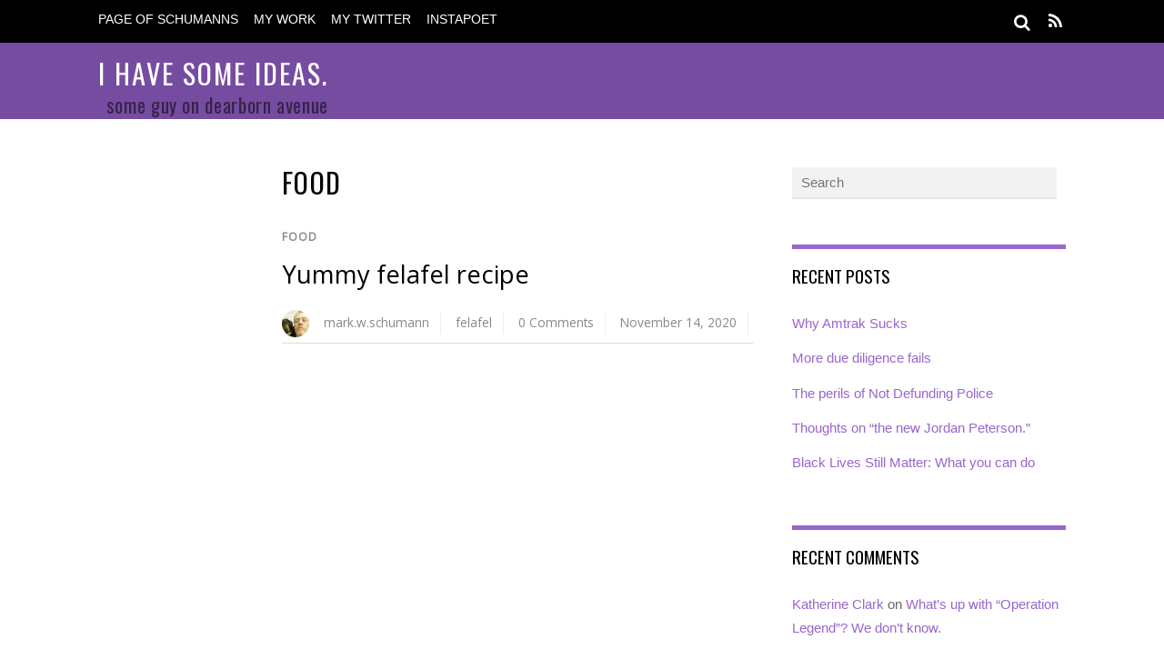

--- FILE ---
content_type: text/html; charset=UTF-8
request_url: https://schumann.cleveland.oh.us/category/food/
body_size: 11659
content:
<!DOCTYPE html>
<html lang="en-US">
<head>
	    <meta charset="UTF-8">
	    <meta name="viewport" content="width=device-width, initial-scale=1">
    <title>food &#8211; I have some ideas.</title>
<meta name='robots' content='max-image-preview:large'/>
	    <style id="tf_lazy_style">[data-tf-src]{opacity:0}.tf_svg_lazy{transition:filter .3s linear!important;filter:blur(25px);opacity:1;transform:translateZ(0)}.tf_svg_lazy_loaded{filter:blur(0)}.module[data-lazy],.module[data-lazy] .ui,.module_row[data-lazy]:not(.tb_first),.module_row[data-lazy]:not(.tb_first)>.row_inner,.module_row:not(.tb_first) .module_column[data-lazy],.module_subrow[data-lazy]>.subrow_inner{background-image:none!important}</style>
	    <noscript><style>[data-tf-src]{display:none!important}.tf_svg_lazy{filter:none!important;opacity:1!important}</style></noscript>
	    	    <style id="tf_lazy_common">body:not(.page-loaded),body:not(.page-loaded) #header,body:not(.page-loaded) a,body:not(.page-loaded) img,body:not(.page-loaded) figure,body:not(.page-loaded) div,body:not(.page-loaded) i,body:not(.page-loaded) li,body:not(.page-loaded) span,body:not(.page-loaded) ul{animation:none!important;transition:none!important}body:not(.page-loaded) #main-nav li .sub-menu{display:none}img{max-width:100%;height:auto}.tf_fa{display:inline-block;width:1em;height:1em;stroke-width:0;stroke:currentColor;overflow:visible;fill:currentColor;pointer-events:none;vertical-align:middle}#tf_svg symbol{overflow:visible}.tf_lazy{position:relative;visibility:visible;contain:paint;display:block;opacity:.3}.wow .tf_lazy{visibility:hidden;opacity:1;position:static;display:inline}.tf_audio_lazy audio,.wp-audio-shortcode,.wp-video-shortcode{visibility:hidden;height:0}.mejs-container{visibility:visible}.tf_iframe_lazy{transition:opacity .3s ease-in-out;min-height:10px}.swiper-wrapper{contain:none;display:flex}.swiper-slide{flex-shrink:0;opacity:0}.tf_lazy.swiper-wrapper .tf_lazy{contain:none}.swiper-wrapper>br,.tf_lazy.swiper-wrapper .tf_lazy:after,.tf_lazy.swiper-wrapper .tf_lazy:before{display:none}.tf_lazy:after,.tf_lazy:before{content:'';display:inline-block;position:absolute;width:10px!important;height:10px!important;margin:0 3px;top:50%!important;right:50%!important;left:auto!important;border-radius:100%;background-color:currentColor;visibility:visible;animation:tf-hrz-loader infinite .75s cubic-bezier(.2,.68,.18,1.08)}.tf_lazy:after{width:6px!important;height:6px!important;right:auto!important;left:50%!important;margin-top:3px;animation-delay:-.4s}@keyframes tf-hrz-loader{0%{transform:scale(1);opacity:1}50%{transform:scale(.1);opacity:.6}100%{transform:scale(1);opacity:1}}.tf_lazy_lightbox{position:fixed;background:rgba(11,11,11,.8);color:#ccc;top:0;left:0;display:flex;align-items:center;justify-content:center;z-index:999}.tf_lazy_lightbox .tf_lazy:after,.tf_lazy_lightbox .tf_lazy:before{background:#fff}</style>
			<noscript><style>body:not(.page-loaded) #main-nav li .sub-menu{display:block}</style></noscript>
	    		    <link rel="preconnect" href="https://fonts.gstatic.com" crossorigin />
		<link rel="dns-prefetch" href="//www.google-analytics.com"/>
	<link type="text/css" id="themify_concate-css" rel="stylesheet" href="https://schumann.cleveland.oh.us/wp-content/uploads/sites/9/themify-css/concate/themify-concate-ea021b62894cecc52262958f43d8ebe0.min.css"/><link type="text/css" id="themify_mobile_concate-css" rel="stylesheet" href="https://schumann.cleveland.oh.us/wp-content/uploads/sites/9/themify-css/concate/themify-mobile-d7dac746c22f0f4bf6224031dc1ee66c.min.css" media="screen and (max-width:1200px)"/><link type="text/css" id="themify-media-queries-css" rel="stylesheet" href="https://schumann.cleveland.oh.us/wp-content/themes/magazine/media-queries.css?ver=5.0.6" media="screen and (max-width:1200px)"/><link rel='stylesheet' id='single-testimonial-block-css' href='https://schumann.cleveland.oh.us/wp-content/plugins/easy-testimonials/blocks/single-testimonial/style.css?ver=1679498124' media='all'/>
<link rel='stylesheet' id='random-testimonial-block-css' href='https://schumann.cleveland.oh.us/wp-content/plugins/easy-testimonials/blocks/random-testimonial/style.css?ver=1679498124' media='all'/>
<link rel='stylesheet' id='testimonials-list-block-css' href='https://schumann.cleveland.oh.us/wp-content/plugins/easy-testimonials/blocks/testimonials-list/style.css?ver=1679498124' media='all'/>
<link rel='stylesheet' id='testimonials-cycle-block-css' href='https://schumann.cleveland.oh.us/wp-content/plugins/easy-testimonials/blocks/testimonials-cycle/style.css?ver=1679498124' media='all'/>
<link rel='stylesheet' id='testimonials-grid-block-css' href='https://schumann.cleveland.oh.us/wp-content/plugins/easy-testimonials/blocks/testimonials-grid/style.css?ver=1679498124' media='all'/>
<style id='powerpress-player-block-style-inline-css'></style>
<link rel='stylesheet' id='classic-theme-styles-css' href='https://schumann.cleveland.oh.us/wp-includes/css/classic-themes.min.css?ver=6.2' media='all'/>
<style id='global-styles-inline-css'>body{--wp--preset--color--black:#000;--wp--preset--color--cyan-bluish-gray:#abb8c3;--wp--preset--color--white:#fff;--wp--preset--color--pale-pink:#f78da7;--wp--preset--color--vivid-red:#cf2e2e;--wp--preset--color--luminous-vivid-orange:#ff6900;--wp--preset--color--luminous-vivid-amber:#fcb900;--wp--preset--color--light-green-cyan:#7bdcb5;--wp--preset--color--vivid-green-cyan:#00d084;--wp--preset--color--pale-cyan-blue:#8ed1fc;--wp--preset--color--vivid-cyan-blue:#0693e3;--wp--preset--color--vivid-purple:#9b51e0;--wp--preset--gradient--vivid-cyan-blue-to-vivid-purple:linear-gradient(135deg,rgba(6,147,227,1) 0%,#9b51e0 100%);--wp--preset--gradient--light-green-cyan-to-vivid-green-cyan:linear-gradient(135deg,#7adcb4 0%,#00d082 100%);--wp--preset--gradient--luminous-vivid-amber-to-luminous-vivid-orange:linear-gradient(135deg,rgba(252,185,0,1) 0%,rgba(255,105,0,1) 100%);--wp--preset--gradient--luminous-vivid-orange-to-vivid-red:linear-gradient(135deg,rgba(255,105,0,1) 0%,#cf2e2e 100%);--wp--preset--gradient--very-light-gray-to-cyan-bluish-gray:linear-gradient(135deg,#eee 0%,#a9b8c3 100%);--wp--preset--gradient--cool-to-warm-spectrum:linear-gradient(135deg,#4aeadc 0%,#9778d1 20%,#cf2aba 40%,#ee2c82 60%,#fb6962 80%,#fef84c 100%);--wp--preset--gradient--blush-light-purple:linear-gradient(135deg,#ffceec 0%,#9896f0 100%);--wp--preset--gradient--blush-bordeaux:linear-gradient(135deg,#fecda5 0%,#fe2d2d 50%,#6b003e 100%);--wp--preset--gradient--luminous-dusk:linear-gradient(135deg,#ffcb70 0%,#c751c0 50%,#4158d0 100%);--wp--preset--gradient--pale-ocean:linear-gradient(135deg,#fff5cb 0%,#b6e3d4 50%,#33a7b5 100%);--wp--preset--gradient--electric-grass:linear-gradient(135deg,#caf880 0%,#71ce7e 100%);--wp--preset--gradient--midnight:linear-gradient(135deg,#020381 0%,#2874fc 100%);--wp--preset--duotone--dark-grayscale:url(#wp-duotone-dark-grayscale);--wp--preset--duotone--grayscale:url(#wp-duotone-grayscale);--wp--preset--duotone--purple-yellow:url(#wp-duotone-purple-yellow);--wp--preset--duotone--blue-red:url(#wp-duotone-blue-red);--wp--preset--duotone--midnight:url(#wp-duotone-midnight);--wp--preset--duotone--magenta-yellow:url(#wp-duotone-magenta-yellow);--wp--preset--duotone--purple-green:url(#wp-duotone-purple-green);--wp--preset--duotone--blue-orange:url(#wp-duotone-blue-orange);--wp--preset--font-size--small:13px;--wp--preset--font-size--medium:20px;--wp--preset--font-size--large:36px;--wp--preset--font-size--x-large:42px;--wp--preset--spacing--20:.44rem;--wp--preset--spacing--30:.67rem;--wp--preset--spacing--40:1rem;--wp--preset--spacing--50:1.5rem;--wp--preset--spacing--60:2.25rem;--wp--preset--spacing--70:3.38rem;--wp--preset--spacing--80:5.06rem;--wp--preset--shadow--natural:6px 6px 9px rgba(0,0,0,.2);--wp--preset--shadow--deep:12px 12px 50px rgba(0,0,0,.4);--wp--preset--shadow--sharp:6px 6px 0 rgba(0,0,0,.2);--wp--preset--shadow--outlined:6px 6px 0 -3px rgba(255,255,255,1) , 6px 6px rgba(0,0,0,1);--wp--preset--shadow--crisp:6px 6px 0 rgba(0,0,0,1)}:where(.is-layout-flex){gap:.5em}body .is-layout-flow>.alignleft{float:left;margin-inline-start:0;margin-inline-end:2em}body .is-layout-flow>.alignright{float:right;margin-inline-start:2em;margin-inline-end:0}body .is-layout-flow>.aligncenter{margin-left:auto!important;margin-right:auto!important}body .is-layout-constrained>.alignleft{float:left;margin-inline-start:0;margin-inline-end:2em}body .is-layout-constrained>.alignright{float:right;margin-inline-start:2em;margin-inline-end:0}body .is-layout-constrained>.aligncenter{margin-left:auto!important;margin-right:auto!important}body .is-layout-constrained > :where(:not(.alignleft):not(.alignright):not(.alignfull)){max-width:var(--wp--style--global--content-size);margin-left:auto!important;margin-right:auto!important}body .is-layout-constrained>.alignwide{max-width:var(--wp--style--global--wide-size)}body .is-layout-flex{display:flex}body .is-layout-flex{flex-wrap:wrap;align-items:center}body .is-layout-flex>*{margin:0}:where(.wp-block-columns.is-layout-flex){gap:2em}.has-black-color{color:var(--wp--preset--color--black)!important}.has-cyan-bluish-gray-color{color:var(--wp--preset--color--cyan-bluish-gray)!important}.has-white-color{color:var(--wp--preset--color--white)!important}.has-pale-pink-color{color:var(--wp--preset--color--pale-pink)!important}.has-vivid-red-color{color:var(--wp--preset--color--vivid-red)!important}.has-luminous-vivid-orange-color{color:var(--wp--preset--color--luminous-vivid-orange)!important}.has-luminous-vivid-amber-color{color:var(--wp--preset--color--luminous-vivid-amber)!important}.has-light-green-cyan-color{color:var(--wp--preset--color--light-green-cyan)!important}.has-vivid-green-cyan-color{color:var(--wp--preset--color--vivid-green-cyan)!important}.has-pale-cyan-blue-color{color:var(--wp--preset--color--pale-cyan-blue)!important}.has-vivid-cyan-blue-color{color:var(--wp--preset--color--vivid-cyan-blue)!important}.has-vivid-purple-color{color:var(--wp--preset--color--vivid-purple)!important}.has-black-background-color{background-color:var(--wp--preset--color--black)!important}.has-cyan-bluish-gray-background-color{background-color:var(--wp--preset--color--cyan-bluish-gray)!important}.has-white-background-color{background-color:var(--wp--preset--color--white)!important}.has-pale-pink-background-color{background-color:var(--wp--preset--color--pale-pink)!important}.has-vivid-red-background-color{background-color:var(--wp--preset--color--vivid-red)!important}.has-luminous-vivid-orange-background-color{background-color:var(--wp--preset--color--luminous-vivid-orange)!important}.has-luminous-vivid-amber-background-color{background-color:var(--wp--preset--color--luminous-vivid-amber)!important}.has-light-green-cyan-background-color{background-color:var(--wp--preset--color--light-green-cyan)!important}.has-vivid-green-cyan-background-color{background-color:var(--wp--preset--color--vivid-green-cyan)!important}.has-pale-cyan-blue-background-color{background-color:var(--wp--preset--color--pale-cyan-blue)!important}.has-vivid-cyan-blue-background-color{background-color:var(--wp--preset--color--vivid-cyan-blue)!important}.has-vivid-purple-background-color{background-color:var(--wp--preset--color--vivid-purple)!important}.has-black-border-color{border-color:var(--wp--preset--color--black)!important}.has-cyan-bluish-gray-border-color{border-color:var(--wp--preset--color--cyan-bluish-gray)!important}.has-white-border-color{border-color:var(--wp--preset--color--white)!important}.has-pale-pink-border-color{border-color:var(--wp--preset--color--pale-pink)!important}.has-vivid-red-border-color{border-color:var(--wp--preset--color--vivid-red)!important}.has-luminous-vivid-orange-border-color{border-color:var(--wp--preset--color--luminous-vivid-orange)!important}.has-luminous-vivid-amber-border-color{border-color:var(--wp--preset--color--luminous-vivid-amber)!important}.has-light-green-cyan-border-color{border-color:var(--wp--preset--color--light-green-cyan)!important}.has-vivid-green-cyan-border-color{border-color:var(--wp--preset--color--vivid-green-cyan)!important}.has-pale-cyan-blue-border-color{border-color:var(--wp--preset--color--pale-cyan-blue)!important}.has-vivid-cyan-blue-border-color{border-color:var(--wp--preset--color--vivid-cyan-blue)!important}.has-vivid-purple-border-color{border-color:var(--wp--preset--color--vivid-purple)!important}.has-vivid-cyan-blue-to-vivid-purple-gradient-background{background:var(--wp--preset--gradient--vivid-cyan-blue-to-vivid-purple)!important}.has-light-green-cyan-to-vivid-green-cyan-gradient-background{background:var(--wp--preset--gradient--light-green-cyan-to-vivid-green-cyan)!important}.has-luminous-vivid-amber-to-luminous-vivid-orange-gradient-background{background:var(--wp--preset--gradient--luminous-vivid-amber-to-luminous-vivid-orange)!important}.has-luminous-vivid-orange-to-vivid-red-gradient-background{background:var(--wp--preset--gradient--luminous-vivid-orange-to-vivid-red)!important}.has-very-light-gray-to-cyan-bluish-gray-gradient-background{background:var(--wp--preset--gradient--very-light-gray-to-cyan-bluish-gray)!important}.has-cool-to-warm-spectrum-gradient-background{background:var(--wp--preset--gradient--cool-to-warm-spectrum)!important}.has-blush-light-purple-gradient-background{background:var(--wp--preset--gradient--blush-light-purple)!important}.has-blush-bordeaux-gradient-background{background:var(--wp--preset--gradient--blush-bordeaux)!important}.has-luminous-dusk-gradient-background{background:var(--wp--preset--gradient--luminous-dusk)!important}.has-pale-ocean-gradient-background{background:var(--wp--preset--gradient--pale-ocean)!important}.has-electric-grass-gradient-background{background:var(--wp--preset--gradient--electric-grass)!important}.has-midnight-gradient-background{background:var(--wp--preset--gradient--midnight)!important}.has-small-font-size{font-size:var(--wp--preset--font-size--small)!important}.has-medium-font-size{font-size:var(--wp--preset--font-size--medium)!important}.has-large-font-size{font-size:var(--wp--preset--font-size--large)!important}.has-x-large-font-size{font-size:var(--wp--preset--font-size--x-large)!important}.wp-block-navigation a:where(:not(.wp-element-button)){color:inherit}:where(.wp-block-columns.is-layout-flex){gap:2em}.wp-block-pullquote{font-size:1.5em;line-height:1.6}</style>
<link rel='stylesheet' id='contact-form-7-css' href='https://schumann.cleveland.oh.us/wp-content/plugins/contact-form-7/includes/css/styles.css?ver=5.7.5.1' media='all'/>
<link rel='stylesheet' id='easy_testimonial_style-css' href='https://schumann.cleveland.oh.us/wp-content/plugins/easy-testimonials/include/assets/css/style.css?ver=6.2' media='all'/>
<link rel='stylesheet' id='cc-nested-ol-css' href='https://schumann.cleveland.oh.us/wp-content/plugins/nested-ordered-lists/css/nested-ol.css?ver=1.3.0' media='all'/>
<link rel='stylesheet' id='jetpack_css-css' href='https://schumann.cleveland.oh.us/wp-content/plugins/jetpack/css/jetpack.css?ver=12.0' media='all'/>
<script src='https://schumann.cleveland.oh.us/wp-includes/js/jquery/jquery.min.js?ver=3.6.3' id='jquery-core-js'></script>
<script id='easy-testimonials-reveal-js-extra'>var easy_testimonials_reveal={"show_less_text":"Show Less"};</script>
<script src='https://schumann.cleveland.oh.us/wp-content/plugins/easy-testimonials/include/assets/js/easy-testimonials-reveal.js?ver=6.2' id='easy-testimonials-reveal-js'></script>
<link rel="https://api.w.org/" href="https://schumann.cleveland.oh.us/wp-json/"/><link rel="alternate" type="application/json" href="https://schumann.cleveland.oh.us/wp-json/wp/v2/categories/206"/><link rel="EditURI" type="application/rsd+xml" title="RSD" href="https://schumann.cleveland.oh.us/xmlrpc.php?rsd"/>
<link rel="wlwmanifest" type="application/wlwmanifest+xml" href="https://schumann.cleveland.oh.us/wp-includes/wlwmanifest.xml"/>
<meta name="generator" content="WordPress 6.2"/>
<style type="text/css" media="screen"></style><style type="text/css" media="screen"></style><style type="text/css" media="screen"></style>            <script type="text/javascript">function powerpress_pinw(pinw_url){window.open(pinw_url,'PowerPressPlayer','toolbar=0,status=0,resizable=1,width=460,height=320');return false;}window.addEventListener('load',function(){document.querySelectorAll('a[target="_blank"]').forEach(link=>{link.setAttribute('rel','noopener noreferrer');});});</script>
            	<style>img#wpstats{display:none}</style>
		<style>.recentcomments a{display:inline!important;padding:0!important;margin:0!important}</style><style id="tb_inline_styles">.tb_animation_on{overflow-x:hidden}.themify_builder .wow{visibility:hidden;animation-fill-mode:both}.themify_builder .tf_lax_done{transition-duration:.8s;transition-timing-function:cubic-bezier(.165,.84,.44,1)}.wow.tf_lax_done{animation-fill-mode:backwards}.sticky-wrapper.tb_sticky_scroll_active [data-sticky-active]{z-index:1}.sticky-wrapper.tb_sticky_scroll_active [data-sticky-active] .hide-on-stick{display:none}</style><noscript><style>.themify_builder .wow,.wow .tf_lazy{visibility:visible!important}</style></noscript>
<!-- Jetpack Open Graph Tags -->
<meta property="og:type" content="website"/>
<meta property="og:title" content="food &#8211; I have some ideas."/>
<meta property="og:url" content="https://schumann.cleveland.oh.us/category/food/"/>
<meta property="og:site_name" content="I have some ideas."/>
<meta property="og:image" content="https://schumann.cleveland.oh.us/wp-content/uploads/sites/9/2017/07/cropped-peanut-poppy-icon-1.png"/>
<meta property="og:image:width" content="512"/>
<meta property="og:image:height" content="512"/>
<meta property="og:image:alt" content=""/>
<meta property="og:locale" content="en_US"/>

<!-- End Jetpack Open Graph Tags -->
<link rel="icon" href="https://schumann.cleveland.oh.us/wp-content/uploads/sites/9/2017/07/cropped-peanut-poppy-icon-1-32x32.png" sizes="32x32"/>
<link rel="icon" href="https://schumann.cleveland.oh.us/wp-content/uploads/sites/9/2017/07/cropped-peanut-poppy-icon-1-192x192.png" sizes="192x192"/>
<link rel="apple-touch-icon" href="https://schumann.cleveland.oh.us/wp-content/uploads/sites/9/2017/07/cropped-peanut-poppy-icon-1-180x180.png"/>
<meta name="msapplication-TileImage" content="https://schumann.cleveland.oh.us/wp-content/uploads/sites/9/2017/07/cropped-peanut-poppy-icon-1-270x270.png"/>
</head>

<body class="archive category category-food category-206 nested-list skin-purple default_width sidebar2 no-home tb_animation_on fixed-header-enabled">
<svg xmlns="http://www.w3.org/2000/svg" viewBox="0 0 0 0" width="0" height="0" focusable="false" role="none" style="visibility: hidden; position: absolute; left: -9999px; overflow: hidden;"><defs><filter id="wp-duotone-dark-grayscale"><feColorMatrix color-interpolation-filters="sRGB" type="matrix" values=" .299 .587 .114 0 0 .299 .587 .114 0 0 .299 .587 .114 0 0 .299 .587 .114 0 0 "/><feComponentTransfer color-interpolation-filters="sRGB"><feFuncR type="table" tableValues="0 0.49803921568627"/><feFuncG type="table" tableValues="0 0.49803921568627"/><feFuncB type="table" tableValues="0 0.49803921568627"/><feFuncA type="table" tableValues="1 1"/></feComponentTransfer><feComposite in2="SourceGraphic" operator="in"/></filter></defs></svg><svg xmlns="http://www.w3.org/2000/svg" viewBox="0 0 0 0" width="0" height="0" focusable="false" role="none" style="visibility: hidden; position: absolute; left: -9999px; overflow: hidden;"><defs><filter id="wp-duotone-grayscale"><feColorMatrix color-interpolation-filters="sRGB" type="matrix" values=" .299 .587 .114 0 0 .299 .587 .114 0 0 .299 .587 .114 0 0 .299 .587 .114 0 0 "/><feComponentTransfer color-interpolation-filters="sRGB"><feFuncR type="table" tableValues="0 1"/><feFuncG type="table" tableValues="0 1"/><feFuncB type="table" tableValues="0 1"/><feFuncA type="table" tableValues="1 1"/></feComponentTransfer><feComposite in2="SourceGraphic" operator="in"/></filter></defs></svg><svg xmlns="http://www.w3.org/2000/svg" viewBox="0 0 0 0" width="0" height="0" focusable="false" role="none" style="visibility: hidden; position: absolute; left: -9999px; overflow: hidden;"><defs><filter id="wp-duotone-purple-yellow"><feColorMatrix color-interpolation-filters="sRGB" type="matrix" values=" .299 .587 .114 0 0 .299 .587 .114 0 0 .299 .587 .114 0 0 .299 .587 .114 0 0 "/><feComponentTransfer color-interpolation-filters="sRGB"><feFuncR type="table" tableValues="0.54901960784314 0.98823529411765"/><feFuncG type="table" tableValues="0 1"/><feFuncB type="table" tableValues="0.71764705882353 0.25490196078431"/><feFuncA type="table" tableValues="1 1"/></feComponentTransfer><feComposite in2="SourceGraphic" operator="in"/></filter></defs></svg><svg xmlns="http://www.w3.org/2000/svg" viewBox="0 0 0 0" width="0" height="0" focusable="false" role="none" style="visibility: hidden; position: absolute; left: -9999px; overflow: hidden;"><defs><filter id="wp-duotone-blue-red"><feColorMatrix color-interpolation-filters="sRGB" type="matrix" values=" .299 .587 .114 0 0 .299 .587 .114 0 0 .299 .587 .114 0 0 .299 .587 .114 0 0 "/><feComponentTransfer color-interpolation-filters="sRGB"><feFuncR type="table" tableValues="0 1"/><feFuncG type="table" tableValues="0 0.27843137254902"/><feFuncB type="table" tableValues="0.5921568627451 0.27843137254902"/><feFuncA type="table" tableValues="1 1"/></feComponentTransfer><feComposite in2="SourceGraphic" operator="in"/></filter></defs></svg><svg xmlns="http://www.w3.org/2000/svg" viewBox="0 0 0 0" width="0" height="0" focusable="false" role="none" style="visibility: hidden; position: absolute; left: -9999px; overflow: hidden;"><defs><filter id="wp-duotone-midnight"><feColorMatrix color-interpolation-filters="sRGB" type="matrix" values=" .299 .587 .114 0 0 .299 .587 .114 0 0 .299 .587 .114 0 0 .299 .587 .114 0 0 "/><feComponentTransfer color-interpolation-filters="sRGB"><feFuncR type="table" tableValues="0 0"/><feFuncG type="table" tableValues="0 0.64705882352941"/><feFuncB type="table" tableValues="0 1"/><feFuncA type="table" tableValues="1 1"/></feComponentTransfer><feComposite in2="SourceGraphic" operator="in"/></filter></defs></svg><svg xmlns="http://www.w3.org/2000/svg" viewBox="0 0 0 0" width="0" height="0" focusable="false" role="none" style="visibility: hidden; position: absolute; left: -9999px; overflow: hidden;"><defs><filter id="wp-duotone-magenta-yellow"><feColorMatrix color-interpolation-filters="sRGB" type="matrix" values=" .299 .587 .114 0 0 .299 .587 .114 0 0 .299 .587 .114 0 0 .299 .587 .114 0 0 "/><feComponentTransfer color-interpolation-filters="sRGB"><feFuncR type="table" tableValues="0.78039215686275 1"/><feFuncG type="table" tableValues="0 0.94901960784314"/><feFuncB type="table" tableValues="0.35294117647059 0.47058823529412"/><feFuncA type="table" tableValues="1 1"/></feComponentTransfer><feComposite in2="SourceGraphic" operator="in"/></filter></defs></svg><svg xmlns="http://www.w3.org/2000/svg" viewBox="0 0 0 0" width="0" height="0" focusable="false" role="none" style="visibility: hidden; position: absolute; left: -9999px; overflow: hidden;"><defs><filter id="wp-duotone-purple-green"><feColorMatrix color-interpolation-filters="sRGB" type="matrix" values=" .299 .587 .114 0 0 .299 .587 .114 0 0 .299 .587 .114 0 0 .299 .587 .114 0 0 "/><feComponentTransfer color-interpolation-filters="sRGB"><feFuncR type="table" tableValues="0.65098039215686 0.40392156862745"/><feFuncG type="table" tableValues="0 1"/><feFuncB type="table" tableValues="0.44705882352941 0.4"/><feFuncA type="table" tableValues="1 1"/></feComponentTransfer><feComposite in2="SourceGraphic" operator="in"/></filter></defs></svg><svg xmlns="http://www.w3.org/2000/svg" viewBox="0 0 0 0" width="0" height="0" focusable="false" role="none" style="visibility: hidden; position: absolute; left: -9999px; overflow: hidden;"><defs><filter id="wp-duotone-blue-orange"><feColorMatrix color-interpolation-filters="sRGB" type="matrix" values=" .299 .587 .114 0 0 .299 .587 .114 0 0 .299 .587 .114 0 0 .299 .587 .114 0 0 "/><feComponentTransfer color-interpolation-filters="sRGB"><feFuncR type="table" tableValues="0.098039215686275 1"/><feFuncG type="table" tableValues="0 0.66274509803922"/><feFuncB type="table" tableValues="0.84705882352941 0.41960784313725"/><feFuncA type="table" tableValues="1 1"/></feComponentTransfer><feComposite in2="SourceGraphic" operator="in"/></filter></defs></svg><div id="pagewrap" class="hfeed site">

	<div id="headerwrap">

		<div id="nav-bar">
			<div class="pagewidth clearfix">
									<a id="menu-icon-top" href="#"><i class="icon-list-ul"></i></a>
					<nav id="top-nav-mobile-menu" class="sidemenu sidemenu-off" role="navigation">
						<ul id="top-nav" class="top-nav tf_scrollbar"><li id="menu-item-512" class="menu-item-page-6 menu-item menu-item-type-post_type menu-item-object-page menu-item-512"><a href="https://schumann.cleveland.oh.us/page-of-schumanns/">Page of Schumanns</a></li>
<li id="menu-item-511" class="menu-item-custom-511 menu-item menu-item-type-custom menu-item-object-custom menu-item-511"><a href="http://imakeyourprojectnotsuck.com">My work</a></li>
<li id="menu-item-513" class="menu-item-custom-513 menu-item menu-item-type-custom menu-item-object-custom menu-item-513"><a href="http://twitter.com/markwschumann">My Twitter</a></li>
<li id="menu-item-541" class="menu-item-custom-541 menu-item menu-item-type-custom menu-item-object-custom menu-item-541"><a href="http://instapoet.azurewebsites.net">InstaPoet</a></li>
</ul>						<a id="top-nav-menu-icon-close" href="#" class="menu-icon-close"></a>
						<!-- /#menu-icon-close -->
					</nav>
				
				<div class="social-widget">
						    <div class="rss"><a class="hs-rss-link" href="https://schumann.cleveland.oh.us/feed/"><i class="icon-rss"></i></a></div>
	    				</div>
				<!-- /.social-widget -->

									<div id="searchform-wrap">
						<div id="search-icon" class="mobile-button"></div>
						<form method="get" id="searchform" action="https://schumann.cleveland.oh.us/">
	<i class="icon-search"></i>
	<input type="text" name="s" id="s" placeholder="Search"/>

</form>					</div>
					<!-- /#searchform-wrap -->
				
			</div>
		</div>
		<!-- /#nav-bar -->

		
		<header id="header" class="pagewidth clearfix" itemscope="itemscope" itemtype="https://schema.org/WPHeader">

			
			<div class="hgroup">
				<div id="site-logo"><a href="https://schumann.cleveland.oh.us" title="I have some ideas."><span>I have some ideas.</span></a></div><div id="site-description" class="site-description"><span>Some Guy on Dearborn Avenue</span></div>			</div>

			<a id="menu-icon" href="#"><i class="icon-list-ul"></i></a>
			<nav id="mobile-menu" class="sidemenu sidemenu-off" role="navigation" itemscope="itemscope" itemtype="https://schema.org/SiteNavigationElement">

				
								<!-- /#main-nav -->
				<a id="menu-icon-close" href="#" class="menu-icon-close"></a>
				<!-- /#menu-icon-close -->

				
			</nav>

			
		</header>
		<!-- /#header -->

        
	</div>
	<!-- /#headerwrap -->

	<div class="header-widget pagewidth">
			</div>
	<!--/header widget -->

	
	<div id="body" class="clearfix">

    <!-- layout -->
<div id="layout" class="pagewidth clearfix">
    <div id="contentwrap">
	<!-- content -->
		<main id="content" class="clearfix">
	     <h1 itemprop="name" class="page-title">food </h1>		    <div id="loops-wrapper" class="loops-wrapper list-post tf_clear clearfix" data-lazy="1">
							
<article id="post-940" class="post clearfix cat-206 post-940 type-post status-publish format-standard hentry category-food tag-felafel has-post-title has-post-date has-post-category has-post-tag has-post-comment has-post-author ">
	
	
	<div class="post-content">

					<p class="post-meta entry-meta">
			    <span class="post-category"><a href="https://schumann.cleveland.oh.us/category/food/" rel="tag" class="term-food">food</a></span>			</p>
		
		<h2 class="post-title entry-title"><a href="https://schumann.cleveland.oh.us/2020/11/14/felafel/">Yummy felafel recipe</a></h2>					<p class="post-meta entry-meta">

															<span class="author-avatar"><img alt='' src='https://secure.gravatar.com/avatar/e1fbeba4aac42c45b36807d43f0aac1a?s=30&#038;d=mm&#038;r=g' srcset='https://secure.gravatar.com/avatar/e1fbeba4aac42c45b36807d43f0aac1a?s=60&#038;d=mm&#038;r=g 2x' itemprop='image' class='avatar avatar-30 photo' height='30' width='30' decoding='async'/></span>
						<span class="author-name"><span class="author vcard"><a class="url fn n" href="https://schumann.cleveland.oh.us/author/mark-w-schumann/" rel="author">mark.w.schumann</a></span></span>
					
											 <span class="post-tag"><a href="https://schumann.cleveland.oh.us/tag/felafel/" rel="tag">felafel</a></span>					
					        <span class="post-comment">
	       <a href="https://schumann.cleveland.oh.us/2020/11/14/felafel/#respond">0 Comments</a>	    </span>
		
				
									 <time datetime="2020-11-14" class="post-date entry-date updated">November 14, 2020</time>
				
			</p>
		
		
		
			<div class="entry-content">

	    
		
		
	    
	</div><!-- /.entry-content -->
	
	</div>
	<!-- /.post-content -->
	
</article>
<!-- /.post -->
					    </div>
			</main>
	<!-- /#content -->
				<!-- sidebar-narrow -->
			

<aside id="sidebar-alt">

	
	
	
</aside>

			<!-- /sidebar-narrow -->
		    </div>
    <!-- /#contentwrap -->
        
    <aside id="sidebar" itemscope="itemscope" itemtype="https://schema.org/WPSidebar">

            
            <div id="search-2" class="widget widget_search"><form method="get" id="searchform" action="https://schumann.cleveland.oh.us/">
	<i class="icon-search"></i>
	<input type="text" name="s" id="s" placeholder="Search"/>

</form></div>
		<div id="recent-posts-2" class="widget widget_recent_entries">
		<h4 class="widgettitle">Recent Posts</h4>
		<ul>
											<li>
					<a href="https://schumann.cleveland.oh.us/2023/01/10/why-amtrak-sucks/">Why Amtrak Sucks</a>
									</li>
											<li>
					<a href="https://schumann.cleveland.oh.us/2021/12/26/more-due-diligence-fails/">More due diligence fails</a>
									</li>
											<li>
					<a href="https://schumann.cleveland.oh.us/2021/07/15/the-perils-of-not-defunding-police/">The perils of Not Defunding Police</a>
									</li>
											<li>
					<a href="https://schumann.cleveland.oh.us/2021/06/04/new-jordan-peterson/">Thoughts on &#8220;the new Jordan Peterson.&#8221;</a>
									</li>
											<li>
					<a href="https://schumann.cleveland.oh.us/2021/05/19/black-lives-still-matter-what-you-can-do/">Black Lives Still Matter: What you can do</a>
									</li>
					</ul>

		</div><div id="recent-comments-2" class="widget widget_recent_comments"><h4 class="widgettitle">Recent Comments</h4><ul id="recentcomments"><li class="recentcomments"><span class="comment-author-link"><a href="http://@mysteryphd.com" class="url" rel="ugc external nofollow">Katherine Clark</a></span> on <a href="https://schumann.cleveland.oh.us/2020/07/24/operation-legend/#comment-74738">What&#8217;s up with &#8220;Operation Legend&#8221;? We don&#8217;t know.</a></li><li class="recentcomments"><span class="comment-author-link">Carla</span> on <a href="https://schumann.cleveland.oh.us/2020/05/09/half-ass/#comment-61836">Half Ass is better than No Ass</a></li><li class="recentcomments"><span class="comment-author-link"><a href="http://@mysteryphd.com" class="url" rel="ugc external nofollow">Katherine Clark</a></span> on <a href="https://schumann.cleveland.oh.us/2020/05/09/half-ass/#comment-57507">Half Ass is better than No Ass</a></li><li class="recentcomments"><span class="comment-author-link">Susan P.</span> on <a href="https://schumann.cleveland.oh.us/2020/04/07/new-reporting-model/#comment-49348">Plain Dealer slowly folds; alternatives needed.</a></li><li class="recentcomments"><span class="comment-author-link">mark.w.schumann</span> on <a href="https://schumann.cleveland.oh.us/2017/09/08/efficient-government/#comment-24697">My &#8220;Efficient Government Amendment&#8221;</a></li></ul></div><div id="archives-2" class="widget widget_archive"><h4 class="widgettitle">Archives</h4>
			<ul>
					<li><a href='https://schumann.cleveland.oh.us/2023/01/'>January 2023</a></li>
	<li><a href='https://schumann.cleveland.oh.us/2021/12/'>December 2021</a></li>
	<li><a href='https://schumann.cleveland.oh.us/2021/07/'>July 2021</a></li>
	<li><a href='https://schumann.cleveland.oh.us/2021/06/'>June 2021</a></li>
	<li><a href='https://schumann.cleveland.oh.us/2021/05/'>May 2021</a></li>
	<li><a href='https://schumann.cleveland.oh.us/2021/03/'>March 2021</a></li>
	<li><a href='https://schumann.cleveland.oh.us/2020/11/'>November 2020</a></li>
	<li><a href='https://schumann.cleveland.oh.us/2020/10/'>October 2020</a></li>
	<li><a href='https://schumann.cleveland.oh.us/2020/09/'>September 2020</a></li>
	<li><a href='https://schumann.cleveland.oh.us/2020/07/'>July 2020</a></li>
	<li><a href='https://schumann.cleveland.oh.us/2020/06/'>June 2020</a></li>
	<li><a href='https://schumann.cleveland.oh.us/2020/05/'>May 2020</a></li>
	<li><a href='https://schumann.cleveland.oh.us/2020/04/'>April 2020</a></li>
	<li><a href='https://schumann.cleveland.oh.us/2020/02/'>February 2020</a></li>
	<li><a href='https://schumann.cleveland.oh.us/2019/10/'>October 2019</a></li>
	<li><a href='https://schumann.cleveland.oh.us/2019/09/'>September 2019</a></li>
	<li><a href='https://schumann.cleveland.oh.us/2019/05/'>May 2019</a></li>
	<li><a href='https://schumann.cleveland.oh.us/2019/03/'>March 2019</a></li>
	<li><a href='https://schumann.cleveland.oh.us/2019/01/'>January 2019</a></li>
	<li><a href='https://schumann.cleveland.oh.us/2018/12/'>December 2018</a></li>
	<li><a href='https://schumann.cleveland.oh.us/2018/10/'>October 2018</a></li>
	<li><a href='https://schumann.cleveland.oh.us/2018/08/'>August 2018</a></li>
	<li><a href='https://schumann.cleveland.oh.us/2018/07/'>July 2018</a></li>
	<li><a href='https://schumann.cleveland.oh.us/2018/01/'>January 2018</a></li>
	<li><a href='https://schumann.cleveland.oh.us/2017/12/'>December 2017</a></li>
	<li><a href='https://schumann.cleveland.oh.us/2017/09/'>September 2017</a></li>
	<li><a href='https://schumann.cleveland.oh.us/2017/08/'>August 2017</a></li>
	<li><a href='https://schumann.cleveland.oh.us/2017/06/'>June 2017</a></li>
	<li><a href='https://schumann.cleveland.oh.us/2017/05/'>May 2017</a></li>
	<li><a href='https://schumann.cleveland.oh.us/2017/04/'>April 2017</a></li>
	<li><a href='https://schumann.cleveland.oh.us/2017/03/'>March 2017</a></li>
	<li><a href='https://schumann.cleveland.oh.us/2017/02/'>February 2017</a></li>
	<li><a href='https://schumann.cleveland.oh.us/2017/01/'>January 2017</a></li>
	<li><a href='https://schumann.cleveland.oh.us/2016/12/'>December 2016</a></li>
	<li><a href='https://schumann.cleveland.oh.us/2016/11/'>November 2016</a></li>
	<li><a href='https://schumann.cleveland.oh.us/2016/05/'>May 2016</a></li>
	<li><a href='https://schumann.cleveland.oh.us/2016/04/'>April 2016</a></li>
	<li><a href='https://schumann.cleveland.oh.us/2016/03/'>March 2016</a></li>
	<li><a href='https://schumann.cleveland.oh.us/2016/02/'>February 2016</a></li>
	<li><a href='https://schumann.cleveland.oh.us/2016/01/'>January 2016</a></li>
	<li><a href='https://schumann.cleveland.oh.us/2015/11/'>November 2015</a></li>
	<li><a href='https://schumann.cleveland.oh.us/2015/10/'>October 2015</a></li>
	<li><a href='https://schumann.cleveland.oh.us/2015/09/'>September 2015</a></li>
	<li><a href='https://schumann.cleveland.oh.us/2015/01/'>January 2015</a></li>
	<li><a href='https://schumann.cleveland.oh.us/2014/11/'>November 2014</a></li>
	<li><a href='https://schumann.cleveland.oh.us/2014/10/'>October 2014</a></li>
	<li><a href='https://schumann.cleveland.oh.us/2014/09/'>September 2014</a></li>
	<li><a href='https://schumann.cleveland.oh.us/2014/08/'>August 2014</a></li>
	<li><a href='https://schumann.cleveland.oh.us/2014/07/'>July 2014</a></li>
			</ul>

			</div><div id="categories-2" class="widget widget_categories"><h4 class="widgettitle">Categories</h4>
			<ul>
					<li class="cat-item cat-item-150"><a href="https://schumann.cleveland.oh.us/category/art/">art</a>
</li>
	<li class="cat-item cat-item-192"><a href="https://schumann.cleveland.oh.us/category/economics/">economics</a>
</li>
	<li class="cat-item cat-item-171"><a href="https://schumann.cleveland.oh.us/category/environment/">environment</a>
</li>
	<li class="cat-item cat-item-193"><a href="https://schumann.cleveland.oh.us/category/family/">family</a>
</li>
	<li class="cat-item cat-item-206 current-cat"><a aria-current="page" href="https://schumann.cleveland.oh.us/category/food/">food</a>
</li>
	<li class="cat-item cat-item-208"><a href="https://schumann.cleveland.oh.us/category/law/">law</a>
</li>
	<li class="cat-item cat-item-21"><a href="https://schumann.cleveland.oh.us/category/media/">media</a>
</li>
	<li class="cat-item cat-item-4"><a href="https://schumann.cleveland.oh.us/category/politics/">politics</a>
</li>
	<li class="cat-item cat-item-13"><a href="https://schumann.cleveland.oh.us/category/snark/">snark</a>
</li>
	<li class="cat-item cat-item-19"><a href="https://schumann.cleveland.oh.us/category/tech/">tech</a>
</li>
	<li class="cat-item cat-item-1"><a href="https://schumann.cleveland.oh.us/category/uncategorized/">Uncategorized</a>
</li>
	<li class="cat-item cat-item-113"><a href="https://schumann.cleveland.oh.us/category/video/">video</a>
</li>
			</ul>

			</div><div id="meta-2" class="widget widget_meta"><h4 class="widgettitle">Meta</h4>
		<ul>
			<li><a href="https://schumann.cleveland.oh.us/wp-login.php?action=register">Register</a></li>			<li><a href="https://schumann.cleveland.oh.us/wp-login.php">Log in</a></li>
			<li><a href="https://schumann.cleveland.oh.us/feed/">Entries feed</a></li>
			<li><a href="https://schumann.cleveland.oh.us/comments/feed/">Comments feed</a></li>

			<li><a href="https://wordpress.org/">WordPress.org</a></li>
		</ul>

		</div><div id="themify-social-links-2" class="widget themify-social-links"><h4 class="widgettitle">Social Media</h4><ul class="social-links horizontal">
							<li class="social-link-item twitter font-icon icon-medium">
								<a href="http://twitter.com/markwschumann" aria-label="twitter"><i><svg class="tf_fa tf-fab-twitter"><use href="#tf-fab-twitter"></use></svg></i>  </a>
							</li>
							<!-- /themify-link-item --></ul></div>
            <div class="clearfix">

                    <div class="secondary">
                                                </div>

                    <div class="secondary last">
                                                </div>

            </div>

            
            
    </aside>
    <!-- /#sidebar -->

    </div>
<!-- /#layout -->

	    </div>
	<!-- /body -->
		
	<div id="footerwrap">
    
    			<footer id="footer" class="pagewidth clearfix" itemscope="itemscope" itemtype="https://schema.org/WPFooter">
			
			<p class="back-top">
				<a href="#header">Back to Top</a>
			</p>

			
	<div class="footer-widgets clearfix">

								<div class="col3-1 first">
							</div>
								<div class="col3-1 ">
							</div>
								<div class="col3-1 ">
							</div>
		
	</div>
	<!-- /.footer-widgets -->


			<div class="social-widget">
							</div>
			<!-- /.social-widget -->

			<div class="footer-nav-wrap">
							</div>
	
			<div class="footer-text clearfix">
				<div class="one">&copy; <a href="https://schumann.cleveland.oh.us">I have some ideas.</a> 2026</div>				<div class="two">Powered by <a href="http://wordpress.org">WordPress</a> &bull; <a href="https://themify.me">Themify WordPress Themes</a></div>			</div>
			<!-- /footer-text --> 
					</footer>
		<!-- /#footer --> 
        	</div>
	<!-- /#footerwrap -->
	
</div>
<!-- /#pagewrap -->
<!-- SCHEMA BEGIN --><script type="application/ld+json">[{"@context":"https:\/\/schema.org","@type":"Article","mainEntityOfPage":{"@type":"WebPage","@id":"https:\/\/schumann.cleveland.oh.us\/2020\/11\/14\/felafel\/"},"headline":"Yummy felafel recipe","datePublished":"2020-11-14T14:02:35-05:00","dateModified":"2020-11-14T14:02:35-05:00","author":{"@type":"Person","name":"mark.w.schumann"},"publisher":{"@type":"Organization","name":"","logo":{"@type":"ImageObject","url":"","width":0,"height":0}},"description":""}]</script><!-- /SCHEMA END --><!-- wp_footer -->
		<style type="text/css">.pgntn-page-pagination{text-align:left!important}.pgntn-page-pagination-block{width:60%!important;padding:0 0 0 0}.pgntn-page-pagination a{color:#1e14ca!important;background-color:#fff!important;text-decoration:none!important;border:1px solid #ccc!important}.pgntn-page-pagination a:hover{color:#000!important}.pgntn-page-pagination-intro,.pgntn-page-pagination .current{background-color:#efefef!important;color:#000!important;border:1px solid #ccc!important}.archive #nav-above,.archive #nav-below,.search #nav-above,.search #nav-below,.blog #nav-below,.blog #nav-above,.navigation.paging-navigation,.navigation.pagination,.pagination.paging-pagination,.pagination.pagination,.pagination.loop-pagination,.bicubic-nav-link,#page-nav,.camp-paging,#reposter_nav-pages,.unity-post-pagination,.wordpost_content .nav_post_link,.page-link,.post-nav-links,.page-links,#comments .navigation,#comment-nav-above,#comment-nav-below,#nav-single,.navigation.comment-navigation,comment-pagination{display:none!important}.single-gallery .pagination.gllrpr_pagination{display:block!important}</style>
			<div style="display:none">
			<div class="grofile-hash-map-e1fbeba4aac42c45b36807d43f0aac1a">
		</div>
		</div>
					<script type="text/template" id="tf_vars">
				var tbLocalScript = {"builder_url":"https:\/\/schumann.cleveland.oh.us\/wp-content\/themes\/magazine\/themify\/themify-builder","css_module_url":"https:\/\/schumann.cleveland.oh.us\/wp-content\/themes\/magazine\/themify\/themify-builder\/css\/modules\/","js_module_url":"https:\/\/schumann.cleveland.oh.us\/wp-content\/themes\/magazine\/themify\/themify-builder\/js\/modules\/","js_modules":{"fwr":"https:\/\/schumann.cleveland.oh.us\/wp-content\/themes\/magazine\/themify\/themify-builder\/js\/modules\/fullwidthRows.js","bgs":"https:\/\/schumann.cleveland.oh.us\/wp-content\/themes\/magazine\/themify\/themify-builder\/js\/modules\/backgroundSlider.js","fwv":"https:\/\/schumann.cleveland.oh.us\/wp-content\/themes\/magazine\/themify\/themify-builder\/js\/modules\/fullwidthvideo.js","feature":"https:\/\/schumann.cleveland.oh.us\/wp-content\/themes\/magazine\/themify\/themify-builder\/js\/modules\/feature.js","parallax":"https:\/\/schumann.cleveland.oh.us\/wp-content\/themes\/magazine\/themify\/themify-builder\/js\/modules\/parallax.js","bgzs":"https:\/\/schumann.cleveland.oh.us\/wp-content\/themes\/magazine\/themify\/themify-builder\/js\/modules\/bgzoom_scroll.js","bgzoom":"https:\/\/schumann.cleveland.oh.us\/wp-content\/themes\/magazine\/themify\/themify-builder\/js\/modules\/bgzoom.js","gallery":"https:\/\/schumann.cleveland.oh.us\/wp-content\/themes\/magazine\/themify\/themify-builder\/js\/modules\/gallery.js","menu":"https:\/\/schumann.cleveland.oh.us\/wp-content\/themes\/magazine\/themify\/themify-builder\/js\/modules\/menu.js","read":"https:\/\/schumann.cleveland.oh.us\/wp-content\/themes\/magazine\/themify\/themify-builder\/js\/modules\/readMore.js","sticky":"https:\/\/schumann.cleveland.oh.us\/wp-content\/themes\/magazine\/themify\/themify-builder\/js\/modules\/sticky.js","alert":"https:\/\/schumann.cleveland.oh.us\/wp-content\/themes\/magazine\/themify\/themify-builder\/js\/modules\/alert.js","tab":"https:\/\/schumann.cleveland.oh.us\/wp-content\/themes\/magazine\/themify\/themify-builder\/js\/modules\/tab.js","accordion":"https:\/\/schumann.cleveland.oh.us\/wp-content\/themes\/magazine\/themify\/themify-builder\/js\/modules\/accordion.js","oc":"https:\/\/schumann.cleveland.oh.us\/wp-content\/themes\/magazine\/themify\/themify-builder\/js\/modules\/overlay-content.js","video":"https:\/\/schumann.cleveland.oh.us\/wp-content\/themes\/magazine\/themify\/themify-builder\/js\/modules\/video.js","sh":"https:\/\/schumann.cleveland.oh.us\/wp-content\/themes\/magazine\/themify\/themify-builder\/js\/themify.scroll-highlight.js"},"breakpoints":{"tablet_landscape":[769,"1024"],"tablet":[681,"768"],"mobile":"680"},"fullwidth_support":"1","addons":[]};
var themify_vars = {"version":"5.0.5","url":"https:\/\/schumann.cleveland.oh.us\/wp-content\/themes\/magazine\/themify","wp":"6.2","ajax_url":"https:\/\/schumann.cleveland.oh.us\/wp-admin\/admin-ajax.php","includesURL":"https:\/\/schumann.cleveland.oh.us\/wp-includes\/","emailSub":"Check this out!","lightbox":[],"s_v":"5.3.6","a_v":"3.6.2","i_v":"4.1.4","js_modules":{"fxh":"https:\/\/schumann.cleveland.oh.us\/wp-content\/themes\/magazine\/themify\/js\/modules\/fixedheader.js","lb":"https:\/\/schumann.cleveland.oh.us\/wp-content\/themes\/magazine\/themify\/js\/lightbox.min.js","gal":"https:\/\/schumann.cleveland.oh.us\/wp-content\/themes\/magazine\/themify\/js\/themify.gallery.js","sw":"https:\/\/schumann.cleveland.oh.us\/wp-content\/themes\/magazine\/themify\/js\/modules\/swiper\/swiper.min.js","tc":"https:\/\/schumann.cleveland.oh.us\/wp-content\/themes\/magazine\/themify\/js\/modules\/themify.carousel.js","map":"https:\/\/schumann.cleveland.oh.us\/wp-content\/themes\/magazine\/themify\/js\/modules\/map.js","img":"https:\/\/schumann.cleveland.oh.us\/wp-content\/themes\/magazine\/themify\/js\/modules\/jquery.imagesloaded.min.js","at":"https:\/\/schumann.cleveland.oh.us\/wp-content\/themes\/magazine\/themify\/js\/modules\/autoTiles.js","iso":"https:\/\/schumann.cleveland.oh.us\/wp-content\/themes\/magazine\/themify\/js\/modules\/isotop.js","inf":"https:\/\/schumann.cleveland.oh.us\/wp-content\/themes\/magazine\/themify\/js\/modules\/infinite.js","lax":"https:\/\/schumann.cleveland.oh.us\/wp-content\/themes\/magazine\/themify\/js\/modules\/lax.js","audio":"https:\/\/schumann.cleveland.oh.us\/wp-content\/themes\/magazine\/themify\/js\/modules\/audio-player.js","side":"https:\/\/schumann.cleveland.oh.us\/wp-content\/themes\/magazine\/themify\/js\/modules\/themify.sidemenu.js","edge":"https:\/\/schumann.cleveland.oh.us\/wp-content\/themes\/magazine\/themify\/js\/modules\/edge.Menu.js","wow":"https:\/\/schumann.cleveland.oh.us\/wp-content\/themes\/magazine\/themify\/js\/modules\/tf_wow.js","share":"https:\/\/schumann.cleveland.oh.us\/wp-content\/themes\/magazine\/themify\/js\/modules\/sharer.js","mega":"https:\/\/schumann.cleveland.oh.us\/wp-content\/themes\/magazine\/themify\/megamenu\/js\/themify.mega-menu.js","drop":"https:\/\/schumann.cleveland.oh.us\/wp-content\/themes\/magazine\/themify\/js\/modules\/themify.dropdown.js","wc":"https:\/\/schumann.cleveland.oh.us\/wp-content\/themes\/magazine\/themify\/js\/modules\/wc.js"},"css_modules":{"sw":"https:\/\/schumann.cleveland.oh.us\/wp-content\/themes\/magazine\/themify\/css\/swiper\/swiper.css","an":"https:\/\/schumann.cleveland.oh.us\/wp-content\/themes\/magazine\/themify\/css\/animate.min.css","audio":"https:\/\/schumann.cleveland.oh.us\/wp-content\/themes\/magazine\/themify\/css\/modules\/audio.css","drop":"https:\/\/schumann.cleveland.oh.us\/wp-content\/themes\/magazine\/themify\/css\/modules\/dropdown.css","lb":"https:\/\/schumann.cleveland.oh.us\/wp-content\/themes\/magazine\/themify\/css\/lightbox.css","mega":"https:\/\/schumann.cleveland.oh.us\/wp-content\/themes\/magazine\/themify\/megamenu\/css\/megamenu.css"},"is_min":"1","wp_embed":"https:\/\/schumann.cleveland.oh.us\/wp-includes\/js\/wp-embed.min.js","theme_js":"https:\/\/schumann.cleveland.oh.us\/wp-content\/themes\/magazine\/js\/themify.script.js","theme_v":"5.0.6","theme_url":"https:\/\/schumann.cleveland.oh.us\/wp-content\/themes\/magazine","menu_point":"1200","media":{"css":{"wp-mediaelement":"https:\/\/schumann.cleveland.oh.us\/wp-includes\/js\/mediaelement\/mediaelementplayer-legacy.min.css?ver=6.2","mediaelement":"https:\/\/schumann.cleveland.oh.us\/wp-includes\/js\/mediaelement\/wp-mediaelement.css?ver=6.2"},"_wpmejsSettings":"var _wpmejsSettings = {\"pluginPath\":\"\\\/wp-includes\\\/js\\\/mediaelement\\\/\",\"classPrefix\":\"mejs-\",\"stretching\":\"responsive\",\"audioShortcodeLibrary\":\"tf_lazy\",\"videoShortcodeLibrary\":\"tf_lazy\"};","js":{"mediaelement-core":{"src":"https:\/\/schumann.cleveland.oh.us\/wp-includes\/js\/mediaelement\/mediaelement-and-player.min.js","v":"4.2.17","extra":{"before":[false,"var mejsL10n = {\"language\":\"en\",\"strings\":{\"mejs.download-file\":\"Download File\",\"mejs.install-flash\":\"You are using a browser that does not have Flash player enabled or installed. Please turn on your Flash player plugin or download the latest version from https:\\\/\\\/get.adobe.com\\\/flashplayer\\\/\",\"mejs.fullscreen\":\"Fullscreen\",\"mejs.play\":\"Play\",\"mejs.pause\":\"Pause\",\"mejs.time-slider\":\"Time Slider\",\"mejs.time-help-text\":\"Use Left\\\/Right Arrow keys to advance one second, Up\\\/Down arrows to advance ten seconds.\",\"mejs.live-broadcast\":\"Live Broadcast\",\"mejs.volume-help-text\":\"Use Up\\\/Down Arrow keys to increase or decrease volume.\",\"mejs.unmute\":\"Unmute\",\"mejs.mute\":\"Mute\",\"mejs.volume-slider\":\"Volume Slider\",\"mejs.video-player\":\"Video Player\",\"mejs.audio-player\":\"Audio Player\",\"mejs.captions-subtitles\":\"Captions\\\/Subtitles\",\"mejs.captions-chapters\":\"Chapters\",\"mejs.none\":\"None\",\"mejs.afrikaans\":\"Afrikaans\",\"mejs.albanian\":\"Albanian\",\"mejs.arabic\":\"Arabic\",\"mejs.belarusian\":\"Belarusian\",\"mejs.bulgarian\":\"Bulgarian\",\"mejs.catalan\":\"Catalan\",\"mejs.chinese\":\"Chinese\",\"mejs.chinese-simplified\":\"Chinese (Simplified)\",\"mejs.chinese-traditional\":\"Chinese (Traditional)\",\"mejs.croatian\":\"Croatian\",\"mejs.czech\":\"Czech\",\"mejs.danish\":\"Danish\",\"mejs.dutch\":\"Dutch\",\"mejs.english\":\"English\",\"mejs.estonian\":\"Estonian\",\"mejs.filipino\":\"Filipino\",\"mejs.finnish\":\"Finnish\",\"mejs.french\":\"French\",\"mejs.galician\":\"Galician\",\"mejs.german\":\"German\",\"mejs.greek\":\"Greek\",\"mejs.haitian-creole\":\"Haitian Creole\",\"mejs.hebrew\":\"Hebrew\",\"mejs.hindi\":\"Hindi\",\"mejs.hungarian\":\"Hungarian\",\"mejs.icelandic\":\"Icelandic\",\"mejs.indonesian\":\"Indonesian\",\"mejs.irish\":\"Irish\",\"mejs.italian\":\"Italian\",\"mejs.japanese\":\"Japanese\",\"mejs.korean\":\"Korean\",\"mejs.latvian\":\"Latvian\",\"mejs.lithuanian\":\"Lithuanian\",\"mejs.macedonian\":\"Macedonian\",\"mejs.malay\":\"Malay\",\"mejs.maltese\":\"Maltese\",\"mejs.norwegian\":\"Norwegian\",\"mejs.persian\":\"Persian\",\"mejs.polish\":\"Polish\",\"mejs.portuguese\":\"Portuguese\",\"mejs.romanian\":\"Romanian\",\"mejs.russian\":\"Russian\",\"mejs.serbian\":\"Serbian\",\"mejs.slovak\":\"Slovak\",\"mejs.slovenian\":\"Slovenian\",\"mejs.spanish\":\"Spanish\",\"mejs.swahili\":\"Swahili\",\"mejs.swedish\":\"Swedish\",\"mejs.tagalog\":\"Tagalog\",\"mejs.thai\":\"Thai\",\"mejs.turkish\":\"Turkish\",\"mejs.ukrainian\":\"Ukrainian\",\"mejs.vietnamese\":\"Vietnamese\",\"mejs.welsh\":\"Welsh\",\"mejs.yiddish\":\"Yiddish\"}};"]}},"mediaelement-migrate":{"src":"https:\/\/schumann.cleveland.oh.us\/wp-includes\/js\/mediaelement\/mediaelement-migrate.min.js","v":false,"extra":""},"wp-mediaelement":{"src":"https:\/\/schumann.cleveland.oh.us\/wp-includes\/js\/mediaelement\/wp-mediaelement.min.js","v":false,"extra":""}}},"done":{"tf_grid_list-post":true}};			</script>
			<script nomodule defer src="https://schumann.cleveland.oh.us/wp-content/themes/magazine/themify/js/modules/fallback.js"></script>
			<link rel='stylesheet' id='pgntn_stylesheet-css' href='https://schumann.cleveland.oh.us/wp-content/plugins/pagination/css/nav-style.css?ver=1.2.6' media='all'/>
<script defer="defer" src='https://schumann.cleveland.oh.us/wp-content/themes/magazine/themify/js/main.js?ver=5.0.5' id='themify-main-script-js'></script>
<script src='https://schumann.cleveland.oh.us/wp-content/plugins/contact-form-7/includes/swv/js/index.js?ver=5.7.5.1' id='swv-js'></script>
<script id='contact-form-7-js-extra'>var wpcf7={"api":{"root":"https:\/\/schumann.cleveland.oh.us\/wp-json\/","namespace":"contact-form-7\/v1"}};</script>
<script defer="defer" src='https://schumann.cleveland.oh.us/wp-content/plugins/contact-form-7/includes/js/index.js?ver=5.7.5.1' id='contact-form-7-js'></script>
<script src='https://schumann.cleveland.oh.us/wp-content/plugins/easy-testimonials/include/assets/js/jquery.cycle2.min.js?ver=6.2' id='gp_cycle2-js'></script>
<svg id="tf_svg" style="display:none"><defs><symbol id="tf-fab-twitter" viewBox="0 0 32 32"><path d="M28.688 9.5q.063.25.063.813 0 3.313-1.25 6.594t-3.531 6-5.906 4.406-8 1.688q-5.5 0-10.063-2.938.688.063 1.563.063 4.563 0 8.188-2.813-2.188 0-3.844-1.281t-2.281-3.219q.625.063 1.188.063.875 0 1.75-.188-1.5-.313-2.688-1.25t-1.875-2.281-.688-2.906v-.125q1.375.813 2.938.875-2.938-2-2.938-5.5 0-1.75.938-3.313Q4.69 7.251 8.221 9.063t7.531 2q-.125-.75-.125-1.5 0-2.688 1.906-4.625T22.127 3q2.875 0 4.813 2.063 2.25-.438 4.188-1.563-.75 2.313-2.875 3.625 1.875-.25 3.75-1.063-1.375 2-3.313 3.438z"></path></symbol><style id="tf_fonts_style">.tf_fa.tf-fab-twitter{width:.998046875em}</style></defs></svg>		 
				<link rel="prefetch" href="https://schumann.cleveland.oh.us/wp-content/themes/magazine/themify/js/modules/jquery.imagesloaded.min.js?ver=4.1.4" as="script"/> 
		

<link rel="preload" as="style" href="https://fonts.googleapis.com/css?family=Oswald:400%7COpen+Sans:400,300&display=swap"/><link id="themify-google-fonts-css" rel="stylesheet" href="https://fonts.googleapis.com/css?family=Oswald:400%7COpen+Sans:400,300&display=swap"/>	<script src='https://stats.wp.com/e-202604.js' defer></script>
	<script>_stq=window._stq||[];_stq.push(['view',{v:'ext',blog:'160509340',post:'0',tz:'-5',srv:'schumann.cleveland.oh.us',j:'1:12.0'}]);_stq.push(['clickTrackerInit','160509340','0']);</script>
</body>
</html>

--- FILE ---
content_type: text/css
request_url: https://schumann.cleveland.oh.us/wp-content/uploads/sites/9/themify-css/concate/themify-mobile-d7dac746c22f0f4bf6224031dc1ee66c.min.css
body_size: 1992
content:

/*mobile-menu*/
/************************************************************************************
MOBILE MENU ACTIVE
*************************************************************************************/
/* change max-width to trigger mobile menu active class */

/*
HEADER
================================================ */
/* reset absolute elements to static */
.mobile_menu_active #header .social-widget,
.mobile_menu_active #site-logo,
.mobile_menu_active #site-description,
.mobile_menu_active #main-nav  {
	position: static;
	float: none;
	clear: both;
}

/* header */
.mobile_menu_active #header {
	height: auto !important;
}
.mobile_menu_active hgroup {
	margin-top: 0;
	float: none;
}

/* header widget */
.mobile_menu_active .header-widget .widget {
	margin: 30px auto;
}

/* social widget */
.mobile_menu_active .social-widget .widget {
	padding: 5px 0 0;
}

/* search form */
.mobile_menu_active #header #searchform {
	position: absolute;
	left: inherit;
	right: 0;
	width: 150px;
}
.mobile_menu_active #header #searchform #s {
	float: right;
}
.mobile_menu_active #header #searchform input#s:focus {
	width: 150px;
}

/* site logo */
.mobile_menu_active #site-logo {
	margin: 0;
	font-size: 1.5em;
}

/* site description */
.mobile_menu_active #site-description {
	margin: 0 0 10px;
}

/*
MOBILE NAV BUTTON
================================================ */
.mobile_menu_active #menu-icon,
.mobile_menu_active #menu-icon-top {
	position: absolute;
}
.mobile_menu_active #menu-icon {
	transition:all .2s ease-in-out;
	display: block;
	color: #7f7f7f;
	text-decoration: none;
	top: 13px;
	right: 0;
	font-size: 1.5em;
	background-color: #fff;
	padding: 1px 6px 3px;
	border-radius: 5px;
}
.mobile_menu_active #menu-icon.menu-close {
	padding: 2px 8px 5px;
}
.mobile_menu_active .fixed-header #header .menu-close {
	right: 205px !important;
}
.mobile_menu_active .fixed-header #nav-bar .menu-close {
	left: 225px !important;
	top: 110px;
	z-index: 9999;
}

/* mobile menu close icon */
.menu-icon-close {
	display: none; /* will toggle on mobile */
}
.mobile_menu_active .menu-icon-close {
	display: block;
	position: absolute;
	text-decoration: none;
	top: 0.5em;
	right: 1em;
	min-width: 1.5em;
	min-height: 1.5em;
	transform-origin: center;
	transition: all .3s linear;
	transition-property: transform;
	-webkit-backface-visibility: hidden;
	backface-visibility: hidden;
	color: #fff;
}
.mobile_menu_active .menu-icon-close:before,
.mobile_menu_active .menu-icon-close:after {
	content: '';
	display: block;
	border-top: 4px solid;
	position: absolute;
	left: 0;
	top: 50%;
	width: 100%;
}
.mobile_menu_active .menu-icon-close:before {
	transform: rotateZ(-45deg);
}
.mobile_menu_active .menu-icon-close:after {
	transform: rotateZ(45deg);
}
.mobile_menu_active .menu-icon-close:hover {
	transform: rotate(90deg);
}

/*
MAIN NAV (MOBILE)
================================================ */
/* main nav */
.mobile_menu_active #main-nav,
.mobile_menu_active #top-nav {
	position: static;
	overflow-y: scroll;
	max-height: 95%;
	-webkit-overflow-scrolling: touch;
}
.mobile_menu_active #headerwrap #main-nav,
.mobile_menu_active .fixed-header#headerwrap #main-nav {
	padding: 15px;
	height:100%;
}
.mobile_menu_active #headerwrap #main-nav li {
	float: none;
	display: block;
	padding: 0;
	margin: 0;
	width: auto;
}
.mobile_menu_active #headerwrap #main-nav li:hover,
.mobile_menu_active #headerwrap #main-nav ul li:hover,
.mobile_menu_active #headerwrap #main-nav ul ul li:hover,
.mobile_menu_active #headerwrap #main-nav li:hover a,
.mobile_menu_active #headerwrap #main-nav ul li:hover a,
.mobile_menu_active #headerwrap #main-nav ul ul li:hover a,
.mobile_menu_active #headerwrap #main-nav ul ul a {
	background: none;
	color: #fff;
}
.mobile_menu_active #headerwrap #main-nav > li:first-child {
	border: none;
}
.mobile_menu_active #headerwrap #main-nav a,
.mobile_menu_active #headerwrap #main-nav ul a,
.mobile_menu_active #headerwrap #main-nav > li:last-child > a {
	width: auto;
	display: block;
	border: none;
	padding: 7px 0;
	margin: 0;
}
.mobile_menu_active #headerwrap #main-nav a:hover {
	background: none;
}
.mobile_menu_active #headerwrap #main-nav .current_page_item a,
.mobile_menu_active #headerwrap #main-nav .current-menu-item a,
.mobile_menu_active #headerwrap #main-nav ul .current_page_item a,
.mobile_menu_active #headerwrap #main-nav ul .current-menu-item a {
	background: none;
	padding: 10px 0;
}

/* Current link */
.mobile_menu_active #headerwrap #main-nav > .current_page_item a,
.mobile_menu_active #headerwrap #main-nav > .current-menu-item a {
	border: none;
}

/* member link */
.mobile_menu_active #headerwrap #main-nav > li:last-child > a {
	border: none;
}

/* sub level */
#main-nav li:hover > .children,
#main-nav li> .sub-menu{
	position:static;
	width:auto;
	height:auto;
	border:none;
	margin:0 0 0 1em;
	background:none;
	padding:0;
	opacity:1;
	transform:none;
	color:inherit;
	box-shadow:none
}
.mobile_menu_active #headerwrap #main-nav ul {
	background: none;
	float:none
}
.mobile_menu_active #headerwrap #main-nav ul li {
	border: none;
}
.mobile_menu_active #headerwrap #main-nav ul:after,
.mobile_menu_active #headerwrap #main-nav ul:before {
	border: none;
}
.mobile_menu_active #headerwrap #main-nav ul li a {
	background: none;
}
.mobile_menu_active #headerwrap #main-nav ul ul li:hover a {
	color: #fff;
	background: none;
}

/* mega menu */
#main-nav .has-mega-sub-menu .mega-sub-menu,
#main-nav .has-mega-column > ul.sub-menu {
	background: none;
}
#main-nav .has-mega-sub-menu .mega-sub-menu {
	position: static;
	display: block;
	border: none;
	min-height: 0;
}
.mobile_menu_active #headerwrap #main-nav .has-sub-menu > a:after,
.mobile_menu_active #headerwrap #main-nav .has-mega-sub-menu > a:after,
.mobile_menu_active #headerwrap #main-nav .mega-sub-menu li a:after,
.mobile_menu_active #headerwrap #main-nav .mega-menu-posts {
	display: none;
}

/* mega column */
#main-nav .has-mega-column > ul.sub-menu {
	border: none;
	padding:0
}
#headerwrap #main-nav .has-mega-column a {
	color: #fff;
}
#headerwrap #main-nav .mega-sub-menu li:after {
	content: '';
}

/* icon font */
.mobile_menu_active #main-nav [class^="icon-"],
.mobile_menu_active #main-nav [class*=" icon-"] {
	padding: 0;
}
.mobile_menu_active #main-nav [class^="icon-"] a,
.mobile_menu_active #main-nav [class*=" icon-"] a {
	display: inline-block !important;
	margin-left: 10px;
}
.mobile_menu_active #main-nav > [class^="icon-"] > a,
.mobile_menu_active #main-nav > [class*=" icon-"] > a {
	padding: 7px 0;
}
.mobile_menu_active #main-nav .mega-column-list [class^="icon-"],
.mobile_menu_active #main-nav .mega-column-list [class*=" icon-"] {
	color: #fff;
	margin: 0;
}

/* Mobile Menu Styles */
.mobile_menu_active .sidemenu {
	transition: all .2s ease-in-out;
	height: 100%;
	width: 250px;
	padding: 0 0 0 10px;
	background-color: #39c;
	display: block;
	position: fixed;
	top: 0;
	z-index: 111;
}
.admin-bar .sidemenu {
	top: 32px;
}
.mobile_menu_active #mobile-menu {
	right: -260px;
}
.mobile_menu_active #top-nav-mobile-menu {
	left: -260px;
}
.mobile_menu_active #mobile-menu.sidemenu-on {
	right: 0;
}
.mobile_menu_active #top-nav-mobile-menu.sidemenu-on {
	left: 0;
}
.mobile_menu_active.sidemenu-active {
	position: relative;
	left: 0;
	transition: left .2s ease-in-out;
}
.mobile_menu_active.sidemenu-right,
.mobile_menu_active.sidemenu-right .fixed-header {
	left: -260px;
}
.mobile_menu_active.sidemenu-left,
.mobile_menu_active.sidemenu-left .fixed-header {
	left: 260px;
}

/* top bar */
.mobile_menu_active #menu-icon-top {
	color: #fff;
	font-size: 1.25em;
	text-decoration: none;
	display: block;
	left: 10px;
	padding: 0 10px;
	transition: all .2s ease-in-out;
}
.mobile_menu_active #nav-bar .social-widget {
	margin-bottom: 0;
}
.mobile_menu_active #top-nav {
	margin: 0;
	max-height: 95%;
}
.mobile_menu_active #top-nav li {
	float: none;
}
.mobile_menu_active #top-nav a {
	font-size: .875em;
	font-family: 'Open Sans', sans-serif;
	display: block;
	padding: 7px 0;
}
.mobile_menu_active #top-nav a:hover,
.mobile_menu_active #top-nav ul a:hover {
	color: #fff !important;
	background: none !important;
}
.mobile_menu_active #top-nav ul {
	background: none;
	border: none;
	display: block;
	position: static;
	padding: 0 0 0 20px;
}
.mobile_menu_active #top-nav ul a {
	padding: 7px 0 !important;
}
.mobile_menu_active #top-nav ul a,
.mobile_menu_active #top-nav li:hover > ul a {
	width: auto;
}
.mobile_menu_active #top-nav span.child-arrow {
	display: none;
}

/* search */
.mobile_menu_active #headerwrap #searchform {
	width: 115px;
}

/*
SEARCH FORM
================================================ */
.mobile_menu_active #header #searchform {
	clear: both;
	width: auto;
	width: 156px;
	position: static;
	overflow: hidden;
	background-color: #fff;
	border: solid 1px #999;
	padding: 5px;
	display: none; /* visibility will be toggled with jquery */
	border-radius: 5px;
}
.mobile_menu_active #header #searchform #s {
	background-color: #ddd !important;
	color: #444 !important;
	padding-left: 8px;
	width: 142px;
}

--- FILE ---
content_type: text/css
request_url: https://schumann.cleveland.oh.us/wp-content/themes/magazine/media-queries.css?ver=5.0.6
body_size: 1613
content:
@media screen and (max-width: 1104px) {

	/************************************************************************************
	STRUCTURE
	*************************************************************************************/
	#pagewrap {
		max-width: 100%;
	}

	.pagewidth,
	.module_row > .row_inner {
		max-width: 90%;
	}
	.default_width #layout .module_row > .row_inner,
	.module-layout-part .module_row.fullwidth > .row_inner,
	.module_row.fullwidth > .row_inner {
		max-width:100%;
	}

	/************************************************************************************
	GRID
	*************************************************************************************/
	.col4-1,
	.col4-2,
	.col4-3,
	.col3-1,
	.col3-2,
	.col2-1
	{
		margin-left: 5%;
	}
	.col4-1 {
		max-width: 23%;
	}
	.col4-2, .col2-1 {
		max-width: 48%;
	}
	.col4-3 {
		max-width: 72%;
	}
	.col3-1 {
		max-width: 31%;
	}
	.col3-2 {
		max-width: 62%;
	}
}

@media screen and (max-width: 782px) {

	/************************************************************************************
	STRUCTURE
	*************************************************************************************/
	/* reset all to fullwidth */
	#contentwrap,
	#content,
	.sidebar1 #sidebar-alt,
	.sidebar1 #sidebar {
		width: 100% !important;
		float: none !important;
		clear: both !important;
		margin-left: 0 !important;
		margin-right: 0 !important;
	}
	.sidebar2 #sidebar-alt,
	.sidebar2 #sidebar {
		width: 47%;
	}
	.sidebar2 #sidebar-alt {
		margin: 5% 5% 0 0;
		float: left !important;
	}

	/************************************************************************************
	BREAKING NEWS
	*************************************************************************************/
	.breaking-news .breaking-news-category {
		float: none;
		font-size: .8em;
		padding: 12px;
	}
	.breaking-news .breaking-news-posts {
		margin: 15px 0;
		padding-right: 0;
	}
	.breaking-news .breaking-news-category:after {
		border-top: 17px solid transparent;
		border-bottom: 18px solid transparent;
	}
	.breaking-news .breaking-news-nav a {
		margin: 0 10px;
		font-size: 1.5em;
	}
	.breaking-news .carousel-wrap {
		float: none;
		width: auto;
	}

	/************************************************************************************
	FOOTER
	*************************************************************************************/
	.footer-nav-wrap,
	.footer-text {
		width: 100%;
		float: none;
		clear: both;
	}

	/************************************************************************************
	BUILDER MODULE
	*************************************************************************************/
	/* slider overlay */
	.module-slider.slider-overlay .slide-content {
		position: static;
		color: inherit;
		background: none;
		padding: 0;
		margin-top: 15px;
	}
	.module-slider.slider-overlay .slide-content .slide-title,
	.module-slider.slider-overlay .slide-content .slide-title a {
		color: #000;
	}

}

@media screen and (max-width: 680px) {

	/* disable webkit text size adjust (for iPhone) */
	html {
		-webkit-text-size-adjust: none;
	}

	/************************************************************************************
	GRID
	*************************************************************************************/
	.col4-1,
	.col4-2, .col2-1,
	.col4-3,
	.col3-1,
	.col3-2	 {
		margin-left: 0;
		width: 100%;
		max-width: 100%;
	}

	/************************************************************************************
	STRUCTURE
	*************************************************************************************/
	.sidebar2 #sidebar-alt,
	.sidebar2 #sidebar {
		width: 100% !important;
		float: none !important;
		clear: both !important;
		margin-left: 0 !important;
		margin-right: 0 !important;
	}


	/* Header when admin bar is visible */
	.admin-bar .fixed-header,
	.admin-bar .fixed-header .sidemenu {
		top:0
	}

	/************************************************************************************
	HEADER
	*************************************************************************************/

	/* site logo */
	.mobile_menu_active #site-logo {
		text-align: left;
		padding-right: 30px;
		width: auto;
	}

	/* social widget */
	.mobile_menu_active .social-widget {
		position: static !important;
		float: none;
		margin-bottom:10px;
		overflow:hidden;
		padding: 0;
	}

	/************************************************************************************
	SLIDER
	*************************************************************************************/
	.slider {
		font-size: 90%;
	}

	/************************************************************************************
	POST
	*************************************************************************************/
	/* post */
	.post {
		width: 100% !important;
		margin-left: 0 !important;
		float: none !important;
	}
	.module.loops-wrapper.grid4 .post-meta span,
	.module.loops-wrapper.grid4 .post-meta time,
	.module.loops-wrapper.grid3 .post-meta span,
	.module.loops-wrapper.grid3 .post-meta time {
		display: inline;
		text-align: left;
	}
	.module.loops-wrapper.grid4 .post-meta .author-name,
	.module.loops-wrapper.grid4 .post-meta .post-date,
	.module.loops-wrapper.grid4 .post-meta .post-comment,
	.module.loops-wrapper.grid4 .post-meta .post-tag,
	.module.loops-wrapper.grid3 .post-meta .author-name,
	.module.loops-wrapper.grid3 .post-meta .post-date,
	.module.loops-wrapper.grid3 .post-meta .post-comment,
	.module.loops-wrapper.grid3 .post-meta .post-tag {
		border-right: 1px #ddd solid;
	}

	/* all post title */
	.post-title,
	.loops-wrapper.list-post .post-title,
	.loops-wrapper.grid4 .post-title,
	.loops-wrapper.grid3 .post-title,
	.loops-wrapper.grid2 .post-title,
	.loops-wrapper.grid2-thumb .post-title,
	.loops-wrapper.list-thumb-image .post-title,
	.loops-wrapper.list-large-image .post-title,
	.loops-wrapper.slider .post-title {
		font-size: 1.25em;
	}

	/* post image */
	.loops-wrapper.grid3 .post .post-image,
	.loops-wrapper.grid4 .post .post-image {
		float: none;
		margin-right: 0;
	}

	/************************************************************************************
	AUTHOR BIO
	*************************************************************************************/
	.author-bio .author-name {
		font-size: 1.25em;
	}

	/************************************************************************************
	RELATED POSTS
	*************************************************************************************/
	.related-posts,
	.after-content-widget {
		width: auto;
		float: none;
	}

	/* post-widget */
	.after-content-widget {
		margin-top: 60px;
	}

	/************************************************************************************
	POST NAV
	*************************************************************************************/
	.post-nav .prev, .post-nav .next {
		display: block;
		width: 100%;
		clear: both;
		margin-bottom: 10px;
	}

	/************************************************************************************
	COMMENTS
	*************************************************************************************/
	.commentlist {
		padding-left: 0;
	}
	.commentlist .commententry {
		clear: left;
	}
	.commentlist .avatar {
		float: left;
		width: 40px;
		height: 40px;
		margin: 0 10px 10px 0;
	}
	.commentlist cite {
		font-size: 1.25em;
	}

	/* comment form */
	#commentform input[type="text"] {
		width: 100%;
		margin-right: 0;
	}

	/* commentlist sub-levels */
	.commentlist ul, .commentlist ol {
		margin: 0 0 0 7%;
	}

	/* tab module */
	.ui.module-tab .tab-nav li a {
		padding: .4em 1em;
		font-size: .85em;
	}

	/************************************************************************************
	FOOTER
	*************************************************************************************/
	#footer-logo {
		position: static !important;
	}
	.footer-nav {
		padding: 0;
	}
}

/* WordPress Breaking Points */
@media screen and (max-width: 782px) {
	.admin-bar .sidemenu,
	.admin-bar .fixed-header {
		top: 46px;
	}
}
@media screen and (max-width: 600px) {
	.admin-bar.sidemenu-active {
		position: static;
	}
	.admin-bar.sidemenu-active.mobile-menu-visible {
		position: relative;
		top: -46px;
	}
	.admin-bar .fixed-header {
		top: 0;
	}
}
